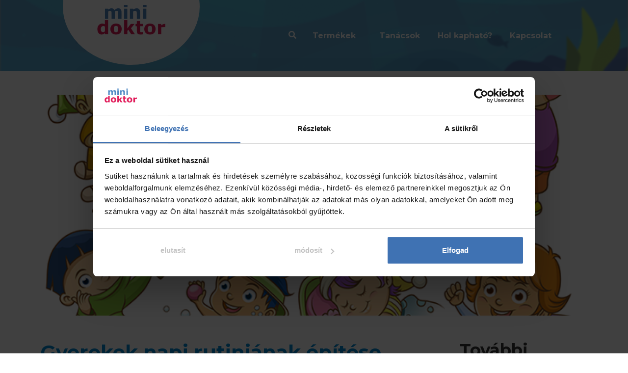

--- FILE ---
content_type: text/html; charset=UTF-8
request_url: https://minidoktor.hu/cikk/gyerekek-napi-rutinjanak-epitese
body_size: 5109
content:
<!DOCTYPE html>
<html>
    <head>  
        
        <!-- Google Tag Manager -->
        <script>(function(w,d,s,l,i){w[l]=w[l]||[];w[l].push({'gtm.start':
        new Date().getTime(),event:'gtm.js'});var f=d.getElementsByTagName(s)[0],
        j=d.createElement(s),dl=l!='dataLayer'?'&l='+l:'';j.async=true;j.src=
        'https://www.googletagmanager.com/gtm.js?id='+i+dl;f.parentNode.insertBefore(j,f);
        })(window,document,'script','dataLayer','GTM-WRHK87F');</script>
        <!-- End Google Tag Manager -->

        <script src="https://kit.fontawesome.com/d060f1fb77.js" crossorigin="anonymous"></script>
        <!-- Fonts -->
        <link rel="preconnect" href="https://fonts.googleapis.com">
        <link rel="preconnect" href="https://fonts.gstatic.com" crossorigin>
        <link href="https://fonts.googleapis.com/css2?family=Montserrat:wght@100;300;400;500;600;700;800&display=swap" rel="stylesheet">        
        <!-- Fonts end -->
        <meta charset="utf-8">
                    <title>Gyerekek napi rutinjának építése | Minidoktor</title>
            <meta name="description" content="&lt;p style=&quot;text-align: justify;&quot;&gt;Ahhoz, hogy a gyerekek minél előbb önállósodni tudjanak, elengedhetetlen, hogy minél felépítsük a napi rutinjukat.&lt;/p&gt;

&lt;p&gt;
	&lt;br&gt;
&lt;/p&gt;">
            <meta name="title" content="Gyerekek napi rutinjának építése">
            <meta name="keywords" content="">
            <meta property="og:image" content="https://minidoktor.hu/storage/app/uploads/public/619/e48/f9a/619e48f9aab50639947059.png">
                <meta name="author" content="Livestudio">
        <meta name="viewport" content="width=device-width, initial-scale=1.0">
        <meta name="generator" content="Livestudio">
        <link rel="icon" type="image/png" href="https://minidoktor.hu/themes/demo/assets/images/favicon.ico">
        <link href="https://cdn.jsdelivr.net/npm/bootstrap@5.0.2/dist/css/bootstrap.min.css" rel="stylesheet" integrity="sha384-EVSTQN3/azprG1Anm3QDgpJLIm9Nao0Yz1ztcQTwFspd3yD65VohhpuuCOmLASjC" crossorigin="anonymous">
        <link href="https://minidoktor.hu/themes/demo/assets/css/theme.css" rel="stylesheet">
        <link href="https://minidoktor.hu/themes/demo/assets/css/holkaphato.css" rel="stylesheet">
                <link rel="stylesheet" href="https://cdnjs.cloudflare.com/ajax/libs/OwlCarousel2/2.3.4/assets/owl.carousel.min.css" />
        <link rel="stylesheet" href="https://cdnjs.cloudflare.com/ajax/libs/OwlCarousel2/2.3.4/assets/owl.theme.default.min.css" />

      

    </head>
    <body>

        <!-- Google Tag Manager (noscript) -->
        <noscript><iframe src="https://www.googletagmanager.com/ns.html?id=GTM-WRHK87F"
        height="0" width="0" style="display:none;visibility:hidden"></iframe></noscript>
        <!-- End Google Tag Manager (noscript) -->


        <!-- Header -->
        <header id="layout-header">
            <span class="screen-darken"></span>
    <!-- MOBIL HEAD -->
    <div class="mobil-menu d-lg-none">
        <a class="navbar-brand" href="https://minidoktor.hu">
            <img src="https://minidoktor.hu/themes/demo/assets/images/logo.png" alt="">
        </a>
        <button data-trigger="navbar_main" class="menu" type="button">
            <i class="fas fa-bars"></i>
        </button>
    </div>
    <!-- HEADER -->
    <nav id="navbar_main" class="mobile-offcanvas my-navbar navbar-expand-lg navbar-dark">
        <div id="bg" class="fixed-p ">
            <a class="navbar-brand" href="https://minidoktor.hu">
                <div class="whitecube">
                    <img src="https://minidoktor.hu/themes/demo/assets/images/logo.png" alt="">
                </div>  
            </a>
            <div class="offcanvas-header">  
                <button class="btn-close float-end"></button>
            </div>
            <ul class="navbar-nav mt-2 searchDrop">
                <div class="dropdown">
                    <a class="btn" href="#" role="button" id="dropdownMenuLink" data-bs-toggle="dropdown" aria-expanded="false">
                        <i class="fas fa-search text-white"></i>
                    </a>
                  
                    <div class="dropdown-menu p-2 " aria-labelledby="dropdownMenuLink">
                        <form action="https://minidoktor.hu/kereso" class="d-flex">
                            <input type="text" name="search" class="px-3">
                            <a onclick="$(this).closest('form').submit();" class="nav-link searchButton" href="#">
                                <i class="fas fa-search"></i>
                            </a>
                        </form>
                    </div>
                </div>
                <li class="nav-item active search d-flex d-md-none">
                    <form action="https://minidoktor.hu/kereso" class="d-flex">
                        <input type="text" name="search">
                        <a onclick="$(this).closest('form').submit();" class="nav-link searchButton" href="#">
                            <i class="fas fa-search"></i>
                        </a>
                    </form>
                </li>
                <li class="nav-item drop">
                    <a class="nav-link border-0">Termékek</a>
                    <ul class="drop-el">
                         
                           <li class="drop-item  level">
                                <div class="name">
                                    <a class="category"><i class="fal fa-circle d-md-none "></i> Sebkezelés</a>
                                </div>
                                <ul class="drop-el">
                                                                        <li class="drop-item first"><a class="product" href="https://minidoktor.hu/termek/opsite-post-op-visible"><i class=" d-md-none fal fa-circle"></i> OPSITE◊ POST-OP VISIBLE</a></li>
                                                                        <li class="drop-item "><a class="product" href="https://minidoktor.hu/termek/octenisept-sebgel"><i class=" d-md-none fal fa-circle"></i> octenisept® sebgél</a></li>
                                                                        <li class="drop-item "><a class="product" href="https://minidoktor.hu/termek/octenisept-1-mgml-20-mml-kulsoleges-oldat"><i class=" d-md-none fal fa-circle"></i> octenisept® 1 mg/ml + 20 mg/ml külsőleges oldat</a></li>
                                                                        <li class="drop-item "><a class="product" href="https://minidoktor.hu/termek/cctenilin-sebmoso-oldat"><i class=" d-md-none fal fa-circle"></i> octenilin® sebmosó oldat</a></li>
                                                                        <li class="drop-item "><a class="product" href="https://minidoktor.hu/termek/pico-7-vakuumterapias-keszulek"><i class=" d-md-none fal fa-circle"></i> PICO◊ 7 vákuumterápiás készülék</a></li>
                                                                        <li class="drop-item "><a class="product" href="https://minidoktor.hu/termek/opsite-post-op-posztoperativ-kotszer"><i class=" d-md-none fal fa-circle"></i> OPSITE◊ POST-OP POSZTOPERATÍV KÖTSZER</a></li>
                                                                        <li class="drop-item "><a class="product" href="https://minidoktor.hu/termek/cutiplast-tekercs-nem-steril-vaghato-kotszer"><i class=" d-md-none fal fa-circle"></i> CUTIPLAST◊ TEKERCS (NEM STERIL) VÁGHATÓ KÖTSZER</a></li>
                                                                        <li class="drop-item "><a class="product" href="https://minidoktor.hu/termek/leukostrip-sebzaro-csik"><i class=" d-md-none fal fa-circle"></i> LEUKOSTRIP◊ SEBZÁRÓ CSÍK</a></li>
                                                                    </ul>
                           </li>
                         
                           <li class="drop-item  level">
                                <div class="name">
                                    <a class="category"><i class="fal fa-circle d-md-none "></i> Fertőtlenítés</a>
                                </div>
                                <ul class="drop-el">
                                                                        <li class="drop-item first"><a class="product" href="https://minidoktor.hu/termek/desmanol-pure-alkoholos-kezfertotlenito"><i class=" d-md-none fal fa-circle"></i> desmanol® pure alkoholos kézfertőtlenítő</a></li>
                                                                        <li class="drop-item "><a class="product" href="https://minidoktor.hu/termek/mikrozid-universal-wipes"><i class=" d-md-none fal fa-circle"></i> mikrozid® universal wipes green line</a></li>
                                                                        <li class="drop-item "><a class="product" href="https://minidoktor.hu/termek/desderman-care"><i class=" d-md-none fal fa-circle"></i> desderman® care</a></li>
                                                                        <li class="drop-item "><a class="product" href="https://minidoktor.hu/termek/mikrozid-af-liquid"><i class=" d-md-none fal fa-circle"></i> mikrozid® AF liquid</a></li>
                                                                    </ul>
                           </li>
                         
                           <li class="drop-item last level">
                                <div class="name">
                                    <a class="category"><i class="fal fa-circle d-md-none "></i> Ápolás</a>
                                </div>
                                <ul class="drop-el">
                                                                        <li class="drop-item first"><a class="product" href="https://minidoktor.hu/termek/octenisept-protect-repair-krem"><i class=" d-md-none fal fa-circle"></i> octenisept® protect &amp; repair krém</a></li>
                                                                        <li class="drop-item "><a class="product" href="https://minidoktor.hu/termek/octenident-higienes-szajoblito-oldat"><i class=" d-md-none fal fa-circle"></i> octenident® higiénés szájöblítő oldat</a></li>
                                                                        <li class="drop-item "><a class="product" href="https://minidoktor.hu/termek/octenisept-huvelyi-applikator"><i class=" d-md-none fal fa-circle"></i> octenisept® hüvelyi applikátor</a></li>
                                                                        <li class="drop-item "><a class="product" href="https://minidoktor.hu/termek/octenisan-wash-lotion"><i class=" d-md-none fal fa-circle"></i> octenisan® wash lotion</a></li>
                                                                        <li class="drop-item "><a class="product" href="https://minidoktor.hu/termek/esemtan-skin-lotion"><i class=" d-md-none fal fa-circle"></i> esemtan® skin lotion</a></li>
                                                                    </ul>
                           </li>
                                            </ul>
                </li>
                
                <li class="nav-item active">
                    <a class="nav-link" href="https://minidoktor.hu/tanacsok">Tanácsok</a>
                </li>
                <li class="nav-item active">
                    <a class="nav-link" href="https://lakossagi.allegrokft.hu/" target="_blank">Hol kapható?</a>
                </li>
                <li class="nav-item active">
                    <a class="nav-link" href="https://minidoktor.hu/kapcsolat">Kapcsolat</a>
                </li>
            </ul>
        </div>
    </nav>

            </header>

        <!-- Content -->
        <section id="layout-content">
            <div id="cikk">
    <div class="head">
        <div class="bg" style="background-image:url(https://minidoktor.hu/themes/demo/assets/images/bg1.png);">
            <div class="container margin">
                <div class="d-flex row">
                    <div class="col-12">
                        <div class="info text-center">
                            
                        </div>
                    </div>
                </div>
            </div>
        </div> 
    </div>
    <div class="container mt-5">
        <div class="d-flex row">
                        <div class="col-lg-12 ">
                <div style="height: 90%; max-height: 500px;" class="image">
                                        <img src="https://minidoktor.hu/storage/app/uploads/public/619/e48/f9a/619e48f9aab50639947059.png" alt="">
                                    </div>
            </div>
            <div class="col-lg-9">
                <h1>Gyerekek napi rutinjának építése</h1>
                <p class="date  mt-2"><i class="fas fa-calendar-alt me-2"></i> 2018.01.12</p>
                <hr class="mb-0">
                <div class="excerpt p-4 mt-3">
                    <p style="text-align: justify;">Ahhoz, hogy a gyerekek minél előbb önállósodni tudjanak, elengedhetetlen, hogy minél felépítsük a napi rutinjukat.</p>

<p>
	<br>
</p>
                </div>
                <div class="mb-4 cikk contentHtml">
                    <p>Ez a folyamat hosszas kitartást, elkötelezettséget és rengeteg türelmet igényel, de a végeredmény mind a gyerek számára, mind a szülő számára nagyon megéri.</p>
<p>Amikor a gyerekek elkezdenek alkalmazkodni a napirendi pontokhoz és kiszámíthatóvá válnak azok számukra, akkor sokkal előbb tudnak önállósodni, mivel pontosan tudják, hogy mikor, mi a dolguk.Egy pontosan tartott esti rutin például biztonságérzetet ad a gyereknek elalvás előtt és egy idő után már a szervezete is átveszi a rutin ritmust és a megszokott alvásidőre lesz álmos.Az önállósodást azokon a területeken kezdjük el eröltetni, amiket a kicsi már egyedül is képes megcsinálni. Lehet pár perccel tovább fog tartani az öltözködés, ha magátol csinálja, de azt az időt a szülő másra tudja fordítani.
 </p>
<p>Ezekkel nem csak a szülők élete egyszerűsödik le, hanem a gyerek önbizalma is rengeteget épül. Amikor úgy érzik, hogy eleget tudnak tenni kötelezettségeiknek, akkor úgy érzik ők irányítják a saját életüket, ami biztosítja az önbizalmuk alapját.</p>
<p>A különleges napokat vagy estéket pedig próbáljuk meg rugalmasan kezelni. Ha vendégek vannak nálunk, vagy ünnepnapokon nem kell feltétlen ragaszkodni a szigorú elalváshoz és a hasonlókhoz. Ennyitől nem fog felborulni még a napi rutinjuk.</p>
                </div>
                <div class="d-flex row justify-content-center justify-content-md-start">
                                    </div>
                <div class="mb-5">
                    <a href="https://minidoktor.hu/tanacsok"><i class="fas fa-chevron-left"></i>Vissza a listára</a>
                </div>
            </div>
                        <div class="col-lg-3 ">
                <h2 class="mb-4">További cikkek</h2>
                <div class="mt-3 mb-3">
                    <div class="d-flex row">
                                                <a href="https://minidoktor.hu/cikk/milyen-veszelyekre-figyeljunk-nyaron" class="col-lg-12 mb-4">
                            <div class="item tanacsBox">
                                <div class="box">                  
                                    <h3 class="title">Milyen veszélyekre figyeljünk nyáron?</h2>
                                    <p class="date"><i class="fas fa-calendar-alt me-2 text-white"></i> 2017.06.27</p>
                                    <div class="colored"></div>
                                                                        <img src="https://minidoktor.hu/storage/app/uploads/public/619/e49/c97/619e49c9755c9736901285.jpg" alt="">
                                            
                                </div>
                            </div>
                        </a>
                                                <a href="https://minidoktor.hu/cikk/22-labgomba" class="col-lg-12 mb-4">
                            <div class="item tanacsBox">
                                <div class="box">                  
                                    <h3 class="title">Lábgomba</h2>
                                    <p class="date"><i class="fas fa-calendar-alt me-2 text-white"></i> 2016.10.10</p>
                                    <div class="colored"></div>
                                                                        <img src="https://minidoktor.hu/storage/app/uploads/public/619/f95/fde/619f95fdef502906913700.png" alt="">
                                            
                                </div>
                            </div>
                        </a>
                                                <a href="https://minidoktor.hu/cikk/megfazas-megelozese-termeszetes-modszerekkel-gyerekeknek-es-felnotteknek" class="col-lg-12 mb-4">
                            <div class="item tanacsBox">
                                <div class="box">                  
                                    <h3 class="title">Megfázás megelőzése természetes módszerekkel – gyerekeknek és felnőtteknek</h2>
                                    <p class="date"><i class="fas fa-calendar-alt me-2 text-white"></i> 2025.08.28</p>
                                    <div class="colored"></div>
                                                                        <img src="https://minidoktor.hu/storage/app/uploads/public/68b/0ba/3f3/68b0ba3f3f8cc874574306.jpg" alt="">
                                            
                                </div>
                            </div>
                        </a>
                                            </div>
                </div>
            </div>
        </div>
    </div>
    </div>        </section>

        <!-- Footer -->
        <footer id="layout-footer">
            <div id="footer" class="mt-5 pt-5">
    <div class="container">
        <div class="d-flex row">
            <div class="col-lg-4">
                <div class="logoBox">
                    <img src="https://minidoktor.hu/themes/demo/assets/images/logo.png" alt="">
                </div>
            </div>
            <div class="col-lg-4">
                <div class="menu">
                    <a href="https://minidoktor.hu/tanacsok">Tanácsok</a><br>
                </div>
                <div class="menu">
                    <a href="">Hol kapható</a><br>
                </div>
                <div class="menu">
                    <a href="https://minidoktor.hu/kapcsolat">Kapcsolat</a>
                </div>
            </div>
            <div class="col-lg-4">
                <div class="menu">
                    <a href="https://allegrokft.hu/informacio/adatkezelesi-tajekoztato" target="_blank">Adatkezelési tájékoztató</a><br>
                </div>
                <div class="menu">
                    <a href="https://minidoktor.hu/cikk/media-megjelenes">Média megjelenések</a><br>
                </div>
                <div class="menu">
                    <a class="bold" href="https://minidoktor.hu/cikk/nyeremenyjatek">Nyereményjáték</a><br>
                </div>
                <a href="https://www.facebook.com/minidoktor/" target="_blank"><i class="fab fa-facebook-f"></i></a>
                <a href="https://www.instagram.com/minidoktor_octi/" target="_blank"><i class="fab fa-instagram"></i></a>
            </div>
            <div class="col-12 text-center">
                <p>Minden jog fenntartva</p>
                <p>A weboldalt a <a href="https://livestudio.eu/hu/" target="_black">Livestudio</a> csapata készítette!</p>
            </div>
        </div>
    </div>  
</div>        </footer>

        <!-- Scripts -->
        <script src="https://minidoktor.hu/themes/demo/assets/vendor/jquery.js"></script>
        <script src="https://minidoktor.hu/themes/demo/assets/javascript/header.js"></script>
        <script src="https://cdn.jsdelivr.net/npm/bootstrap@5.0.2/dist/js/bootstrap.bundle.min.js" integrity="sha384-MrcW6ZMFYlzcLA8Nl+NtUVF0sA7MsXsP1UyJoMp4YLEuNSfAP+JcXn/tWtIaxVXM" crossorigin="anonymous"></script>
        <script src="https://minidoktor.hu/themes/demo/assets/javascript/app.js"></script>
        <script src="/modules/system/assets/js/framework.combined-min.js?v=winter"></script>
<link rel="stylesheet" property="stylesheet" href="/modules/system/assets/css/framework.extras-min.css?v=winter">
        <script>

    function showList(el){
        $(".tanacsBox").removeClass("open");
        $(el).parent().addClass("open");
    }
    </script>
        <script>
            window.onscroll = function() {scrollFunction()};

            function scrollFunction() {
                if (document.body.scrollTop > 50 || document.documentElement.scrollTop > 50) {
                    document.getElementById("bg").classList.add("bgon");
                    document.getElementById("bg").classList.add("cubeoff");
                } else {
                    document.getElementById("bg").classList.remove("bgon");
                    document.getElementById("bg").classList.remove("cubeoff");
                }
            }
        </script>

    </body>
</html>

--- FILE ---
content_type: text/css
request_url: https://minidoktor.hu/themes/demo/assets/css/theme.css
body_size: 5211
content:
:root {
  --primary: #fff !important;
  --main: #008CD6 !important;
  --pink: #DE1A58 !important;
  --content: #333333 !important;
  --good: #15c65c !important;
  --warning: yellow !important;
  --bad: red !important;
  --default: #999999 !important;
}

.blue {
  color: var(--main);
}

.pink {
  color: var(--pink);
}



.animation {
  transform: translatey(0px);
	animation: float 4s ease-in-out infinite;
}

@keyframes float {
	0% {
		transform: translatey(0px);
	}
	50% {
		transform: translatey(-20px);
	}
	100% {
		transform: translatey(0px);
	}
}

#termek img {
  object-fit: contain;
}

#termek .des {
  background: #fff;
  box-shadow: 0 0 10px #0000001a;
  border-radius: 10px;
  padding: 15px;
}

.tCube {
  background: #00000012;
  padding: 30px;
  position: absolute;
  bottom: 0;
  width: 60%;
  z-index: -1;
  filter: blur(5px);
  border-radius: 50%;
  overflow: hidden;
}

#footer {
  background: url(../images/footer.png) center center no-repeat;
  background-size: cover;
  padding: 30px 0px;
}

#footer p {
  color: white;;
  margin: 0;
}

#footer a {
  color: white;;
}

#footer a:hover {
  color: var(--pink);;
}

#footer .menu a {
  outline: none;
  text-decoration: none;
  color: white;
}

#footer .menu a:hover {
  text-decoration: revert;
}

#footer .menu .bold {
  font-weight: bold;
}

#footer .menu {
  margin: 25px 0px;
}

#footer .logoBox {
  padding: 35px;
  width: 240px;
  position: relative;
  height: 240px;
  border-radius: 50%;
  background: #fff;
  align-items: center;
  vertical-align: middle;
  text-align: center;
  box-shadow: 5px 5px 20px 0px #00000038;
}

#footer i {
  padding: 13px;
  margin-right: 15px;
  width: 50px;
  position: relative;
  height: 50px;
  border-radius: 50%;
  background: #DE1A58;
  text-align: center;
  color: white;
  font-size: 26px;
  line-height: 0.9;
  border: 1px solid #FFF;
  transition: all 200ns ease-in-out;
}

#footer i:hover {
  background: #fff;
  color: #DE1A58;
  border: 1px solid #DE1A58;
}

#footer .logoBox img {
  width: 100%;
  height: 100%;
  object-fit: contain;
}

h2 {
  font-size: 48px;
  font-weight: bold;
  color: var(--main);
  margin: 0;
  text-decoration: underline;

}

h3 {
  font-size: 24px;
  font-weight: 400;
  color: var(--content);
  margin: 0;
  line-height: 1.5;
}

.markak img:hover {
  transform: scale(1.03);
}

.title p {
  font-size: 24px;
  color: var(--content);
}

.btn-more {
  border: none;
  border-radius: 5px;
  padding: 6px 11px;
  height: auto;
  text-align: center;
  color: white !important;
  margin: 6px 10px;
  transition: all 200ms ease-in-out;
  background-color: var(--default);
  font-size: 12px;
  transition: all 200ms ease-in-out;
} .btn-more:hover {
  transform: scale(1.05);
}

.btn-good,
.btn-red,
.btn-warning,
.btn-default,
.btn-blue {
  border: none;
  border-radius: 5px;
  padding: 10px 30px;
  height: auto;
  text-align: center;
  color: white !important;
  transition: all 200ms ease-in-out;
}

.btn-good:hover,
.btn-red:hover,
.btn-warning:hover,
.btn-default:hover, 
.btn-blue:hover {
  transform: scale(1.05);
}

.btn-bold {
  font-weight: bold;
}

.btn-good {
  background-color: var(--good);
}

.btn-red {
  background-color: var(--bad);
}

.btn-warning {
  background-color: var(--warning);
}

.btn-default {
  background-color: var(--default);
}

.btn-blue {
  background-color: var(--main);
}

.green {
  color: var(--good);
}

.red {
  color: var(--bad);
}

.yellow {
  color: var(--warning);
}

.gray {
  color: var(--default);
}

#tanacsok .head .bg .info {
  padding-top: 125px;
  color: white !important;
}

#tanacsok .head .bg .info h1 {
  font-size: 70px;
  font-weight: 800;
}

#tanacsok .head .bg .info .subTitle {
  font-size: 40px;
}

#tanacsok .head .bg .info .des {
  font-size: 35px;
}

#tanacsok .head .bg .info .name {
  font-size: 30px;
  font-style: italic;
  font-weight: 100;
  margin: 0;
}

#tanacsok .head {
  height: auto;
}

#tanacsok .head .margin {
  padding-top: 45px;
}
 
 #tanacsok .head .bg {
   width: 100%;
   height: 100%;
   background-size: cover;
   background-repeat: no-repeat;
   background-position: center;
 }

#tanacsok .head .bg .info h1 {
  font-size: 70px;
  font-weight: 800;
}

#tanacsok .head .bg .info .des {
  font-size: 35px;
}

#tanacsok .head .bg .info .name {
  font-size: 30px;
  font-style: italic;
  font-weight: 100;
  margin: 0;
}

#tanacsok .head .bg .product {
  margin-top: 30px;
}

#tanacsok .head .bg .product img {
  width: 90%;
  transition: all 200ms ease-in-out;
}

#cikk h1 {
  font-size: 40px;
  font-style: normal;
  font-weight: bold;
  line-height: 49px;
  letter-spacing: 0em;
  text-align: left;
  color: var(--main);
}

#cikk h2 {
  font-size: 34px;
  font-weight: bold;
  text-decoration: none;
  color: var(--content) !important;
}

#cikk h3 {
  font-size: 28px !important;
  font-weight: bold;
}

#cikk h4 {
  font-size: 24px !important;
  font-weight: bold;
}

#cikk h5 {
  font-size: 20px !important;
  font-weight: bold;
}

#cikk h6 {
  font-size: 16px !important;
  font-weight: bold;
}

#cikk blockquote {
  border-left: 1px solid var(--main);
  padding-left: 10px;
  font-style: italic;
}

#cikk .box h3.title {
  font-size: 16px !important;
}

#cikk blockquote p {
  margin: 0 !important;
}

#cikk img {
  max-width: 100%;
}

#cikk a {
  color: var(--main);
  text-decoration: none;
  outline: none;
}

#cikk a:hover,
#cikk a:hover i {
  color: var(--pink);
}

#cikk a i {
  color: var(--main);
  text-decoration: none;
  outline: none;
  margin-right: 10px;
}

#cikk .cikk img {
  width: 100%;
}

#cikk .head .bg .info {
  padding-top: 100px;
  color: white !important;
}

#cikk .head .bg .info h1 {
  font-size: 70px;
  font-weight: 800;
}

#cikk .head .bg .info .subTitle {
  font-size: 40px;
}

#cikk .head .bg .info .des {
  font-size: 35px;
}

#cikk .head .bg .info .name {
  font-size: 30px;
  font-style: italic;
  font-weight: 100;
  margin: 0;
}

#cikk .gallery {
  width: 280px;
  height: 190px;
  overflow: hidden;
  border-radius: 15px;
}

#cikk .topList .postImg {
  display: flex;
  align-items: center;
  justify-content: center;
}

#cikk .topList img {
  width: 130px;
  height: 130px;
  object-fit: cover;
  border-radius: 15px;
  margin-right: 15px;
}

#cikk .gallery img {
  width: 100%;
  height: 100%;
  object-fit: cover;
  border-radius: 15px;
  transition: all 200ms ease-in-out;
}

#cikk .gallery:hover img {
  transform: scale(1.05);
}

#cikk .image {
  width: 100%;
  height: 100%;
  overflow: hidden;
  border-radius: 15px;
}

#cikk .image img {
  width: 100%;
  height: 100%;
  border-radius: 15px;
  object-fit: cover;
  transition: all 200ms ease-in-out;
}

#cikk .image:hover img {
  transform: scale(1.05);
}

#cikk .head {
  height: auto;
}

#cikk .head .margin {
  padding-top: 45px;
}
 
 #cikk .head .bg {
   width: 100%;
   height: 100%;
   background-size: cover;
   background-repeat: no-repeat;
   background-position: center;
 }

#cikk .head .bg .info h1 {
  font-size: 70px;
  font-weight: 800;
}

#kapcsolat .social i {
  padding: 13px;
  margin-right: 15px;
  width: 50px;
  position: relative;
  height: 50px;
  border-radius: 50%;
  background: #DE1A58;
  text-align: center;
  color: white;
  font-size: 26px;
  line-height: 0.9;
  border: 1px solid #FFF;
  transition: all 200ms ease-in-out;
}

#kapcsolat .social i:hover {
  background: #fff;
  color: #DE1A58;
  border: 1px solid #DE1A58;
}

#kereso .head .bg .info h1 {
  font-size: 20px;
  font-weight: 800;
  color: white;
}

@media (max-width: 575px) {
  #kapcsolat .head .bg .info h1 {
    font-size: 36px;
    font-weight: 800;
  }

  #kereso .info {
    padding: 50px 0;
  }

  #kapcsolat .head .bg .info,
  #kereso .head .bg .info  {
  padding: 46px 0px;
  color: white !important;
}

  #kapcsolat .head .bg .info .subTitle, 
  #kereso .head .bg .info .subTitle {
  font-size: 32px;
}

.markak img {
  margin: 20px;
  width: 100%;
  height: 50%;
  object-fit: contain;
  transition: all 200ms ease-in-out;
}

}

@media (min-width: 576px) {
  #kapcsolat .head .bg .info h1 {
    font-size: 70px;
    font-weight: 800;
  }

  #kereso .info {
    padding-top: 180px;
  }

  #kapcsolat .head .bg .info {
  padding-top: 125px;
  color: white !important;
}

  #kapcsolat .head .bg .info .subTitle,
  #kereso .head .bg .info .subTitle {
  font-size: 30px;
}

.markak img {
  margin: 20px;
  transition: all 200ms ease-in-out;
}

}


#kapcsolat .head .bg .info .des {
  font-size: 35px;
}

#kapcsolat .head .bg .info .name {
  font-size: 30px;
  font-style: italic;
  font-weight: 100;
  margin: 0;
}

#kapcsolat .head {
  height: auto;
}

#kapcsolat .head .margin {
  padding-top: 45px;
}
 
 #kapcsolat .head .bg {
   width: 100%;
   height: 100%;
   background-size: cover;
   background-repeat: no-repeat;
   background-position: center;
 }

#kapcsolat .head .bg .info .des {
  font-size: 35px;
}

#kapcsolat .head .bg .info .name {
  font-size: 30px;
  font-style: italic;
  font-weight: 100;
  margin: 0;
}

#kapcsolat .head .bg .product {
  margin-top: 30px;
}

#kapcsolat .head .bg .product img {
  width: 90%;
  transition: all 200ms ease-in-out;
}

#kapcsolat h2 {
  outline: none;
  text-decoration: none !important;
  font-size: 30px;
}

#kapcsolat h5 {
  outline: none;
  text-decoration: none !important;
  font-size: 24px;
  line-height: 29px;
  color: #6B6B6B;
}

#kapcsolat .des {
  font-size: 20px;
  line-height: 29px;
  color: #008CD6;
}

#kapcsolat .list {
  position: relative;
}

#kapcsolat .list i {
  font-size: 16px;
  color: #DE1A58;
  margin-right: 15px;
}

#kapcsolat .list a {
  font-size: 18px;
  line-height: 20px;
  color: #6B6B6B;
}

#kapcsolat .list a:hover {
  color: #DE1A58;
}

@media (max-width: 575px) {
  #tanacsok .head .bg .info h1 {
    font-size: 36px;
    font-weight: 500;
  }

  #tanacsok .head .bg .info {
  padding: 46px 0px;
  color: white !important;
}

}

@media (min-width: 576px) {
  #tanacsok .head .bg .info h1 {
    font-size: 70px;
    font-weight: 500;
  }

  #tanacsok .head .bg .info {
  padding-top: 125px;
  color: white !important;
}

}

#tanacsok .category {
  padding: 20px 0px;
  display: inline-flex;
  flex-wrap: wrap;
  flex-direction: row;
  padding-left: 0;
  text-align: center;
  margin-bottom: 0;
  list-style: none;
}

#tanacsok .category li {
  margin-right: 50px;
  margin-bottom: 20px;
}

#tanacsok .category li a {
  text-decoration: none;
  outline: none;
  color: #212529;
  font-size: 16px;
  transition: all 200ms ease-in-out ;
}

#tanacsok .category li a:hover {
  color: var(--pink);
}


.tanacsBox .box .colored {
  background: #00668eba;
  filter: blur(0px);
  overflow: hidden;
  width: 100%;
  height: 40%;
  position: absolute;
  bottom: 0;
  display: block;
  left: 0;
  z-index: 25;
  transition: all 200ms ease-in-out;
}

.tanacsBox.first .box .colored {
  background: #ec2966bd;
}

.tanacs a {
  transition: all 200ms ease-in-out;
}

.tanacs a:hover {
  color: #ec2966bd !important;
}

.tanacsBox .title {
  position: absolute;
  top: 285px;
  display: block;
  padding: 0px 25px;
  left: 0;
  font-weight: bold;
  font-size: 20px;
  color: white;
  z-index: 55;
}

.tanacsBox .date {
  position: absolute;
  bottom: -6px;
  display: block;
  left: 0;
  font-size: 14px;
  padding: 0px 25px;
  color: white;

  z-index: 55;
}

.tanacsBox .des {
  position: absolute;
  top: 335px;
  display: block;
  left: 0;
  padding: 0px 25px;
  font-size: 14px;
  color: white;
  z-index: 55;
}

.tanacsBox .box {
  width: 100%;
  transition: all 200ms ease-in-out;
  overflow: hidden;
  position: relative;
}

#cikk .tanacsBox .box {
  height: 280px;
}

#cikk .tanacsBox .title {
  top: 175px;
}

#cikk .tanacsBox .box img {
  height:100%;
}

.tanacsBox .box img {
  width: 100%;
  transition: all 200ms ease-in-out;
  height: 450px;
  object-fit: cover;
}

.tanacsBox .box:hover img {
  transform: scale(1.05);
}

.tanacs {
  background: url(../images/bg2.png) right center no-repeat;
  background-size: cover;
  padding: 30px 0px;
  margin-top: 20px;
}

.tanacs h2 {
  color: #fff !important;
  text-decoration: none;
}

.sub img {
  width: 100%;
}

.moreBlog a,
.topList a {
  text-decoration: none;
  outline: none;
}

.moreBlog .image {
  width: 100%;
  height: 300px;
  border-radius: 15px;
  overflow: hidden;
}

.moreBlog .image img {
  width: 100%;
  height: 100%;
  border-radius: 15px;
  transition: all 200ms ease-in-out;
  object-fit: cover;
}

.moreBlog .image:hover img {
  transform: scale(1.05);
}

.moreBlog .title,
.topList .title {
  font-size: 24px;
  font-style: normal;
  font-weight: 700;
  line-height: 28px;
  letter-spacing: 0em;
  text-align: left;
  color: var(--main);
  transition: all 200ms ease-in-out;
}

.moreBlog .title:hover,
.topList .title:hover {
  color: var(--pink);
}

.moreBlog .des {
  font-size: 16px;
  line-height: 28px;
  letter-spacing: 0em;
  text-align: left;
  color: var(--content);
  height: 60px;
  overflow: hidden;
}

.moreBlog .date {
  font-size: 16px;
  text-align: left;
  color: var(--content);
  font-weight: normal !important;
}

.topList .pos {
  vertical-align: middle;
  display: grid;
  padding: 35px;
  font-size: 50px;
  font-weight: 600;
  color: #008cd67a;
  height: 100%;
  justify-content: center;
  align-items: center;
}

#tanacsok h2{
  text-decoration: none;
  font-size: 34px;
  border-bottom: 1px solid #008CD6;
  font-weight: 600 !important;
}

@media (max-width: 575px) {
  .sub h3 {
    font-weight: bold;
    font-size: 30px;
    line-height: 44px;
    color: var(--main);
  }
}

@media (min-width: 576px) {
  .sub h3 {
    font-weight: bold;
    font-size: 36px;
    line-height: 44px;
    color: var(--main);
  }
}

.sub p {
  font-size: 24px;
  line-height: 29px;
  color: var(--main);
}

.sub a {
  padding: 12px;
  border-radius: 20px;
  color: white;
  background-color: #DE1A58;
  text-decoration: none;
  outline: none;
  transition: all 200ms ease-in-out;
}

.sub a:hover {
  background-color: #990f3b;
}

.sub .info {
  margin: 80px 0px;
}

.sub {
  background-color: #D9F9FF;
  padding: 40px 0px;
}
.sub .info i {
  margin: 0px 7px;
}

#home .slider{
 height: 800px;
}

#home .slider .margin {
  padding-top: 45px;
}

#home .slider .bg {
  width: 100%;
  height: 100%;
  background-size: cover;
  background-repeat: no-repeat;
  background-position: center;
}

.octeni {
  -webkit-text-fill-color: #e44074; /* Will override color (regardless of order) */
  -webkit-text-stroke-width: 1px;
  -webkit-text-stroke-color: white;
}

@media (min-width: 576px) {
  #home .slider .bg .info {
    padding: 200px 0px;
    color: white !important;
  }
  #home .slider .bg .info h1 {
    font-size: 70px;
    font-family: var(--averia);
    font-weight: 800;
  }
}
@media (max-width: 575px) {
  #home .slider .bg .info {
    padding: 0px;
    color: white !important;
  }
  #home .slider .bg .info h1 {
    font-size: 40px;
    font-family: var(--averia);
    font-weight: 800;
  }
}

#home .slider .bg .info .des {
  font-size: 35px;

}

#home .slider .bg .info .name {
  font-size: 30px;
  font-style: italic;

  font-weight: 100;
  margin: 0;
}

#home .slider .bg .product {
  margin-top: 30px;
}

#home .slider .bg .product img {
  width: 100%;
  transition: all 200ms ease-in-out;
}

#home .slider .bg .product img:hover {
  transform: scale(1.02);
}

.mobil-menu {
  padding: 15px 0px;
}

.mobil-menu .menu {
  border: none;
  position: relative;
  padding: 11px;
  float: right;
  background: none;
}

@media (max-width: 990px) {
  .mobil-none {
    display: none;
  }
}

.mobil-menu a img {
  margin-left: 15px;
}

.mobil-menu .cart {
  border: none;
  position: relative;
  padding: 11px;
  float: right;
  background: none;
}

.mobil-menu .cart {
  margin-right: 10%;
} 

.mobil-menu .menu i,
.mobil-menu .cart i {
  font-size: 25px;
  color: var(--content);
} .mobil-menu .menu i:hover,
.mobil-menu .cart i:hover {
  color: var(--good);
}

.my-navbar {
  position: absolute;
  display: flex;
  flex-wrap: wrap;
  transition: all 200ms ease-in-out;
  z-index: 950;
  color: #fff;
  background-color: white;
}

.my-navbar .fixed-p {
  position: fixed;
  display: flex;
  flex-wrap: wrap;
  align-items: center;
  justify-content: space-between;
  padding-top: .5rem;
  padding-bottom: .5rem;
  transition: all 200ms ease-in-out;
  z-index: 1000;
  width: 100%;
  padding: 5px 10%;
}

#navbar_main .navbar-nav a {
  text-decoration: none !important;
  outline: none !important;
}

#navbar_main .categorys:hover .products {
  display: block !important;
}

#navbar_main .categorys:hover .products li {
  font-weight: 500;
  padding: 0.55rem 1rem;
  cursor: pointer;
  transition: all 200ms ease-in-out;
}

#navbar_main .categorys:hover .products li:hover {
  color: #DE1A58;
  background-color: #e9ecef;
}

#navbar_main .categorys a {
  cursor: pointer;
}

#navbar_main .products {
  display: none;
  width: max-content;
  position: absolute;
  left: 158px;
  border: 1px solid gray;
  padding: 0;
  background: white;
  list-style: none;
  top: 0;
}

@media (min-width: 800px) {
  .whitecube {
    background: #fff;
    padding: 115px 70px 60px 70px;
    margin-top: -110px;
    border-radius: 50%;
  }
  
  .cubeoff .whitecube {
    background: 0;
    padding: 0;
    margin-top: 0;
    border-radius: 0;
  }

  .cubeoff img {
    padding: 8px 0px;
    height: 60px;
  }
}

@media (max-width: 990px) {
  .whitecube img {
    width: 80px;
  }

  #navbar_main .search input {
    border-radius: 10px;
    background: none !important;
    color: var(--content);
    margin-right: 15px;
    border: 1px solid var(--content);
    width: 100%;
    outline: none !important;
  }
  
  #navbar_main .search input {
    display: block;
  }

}

@media (min-width: 991px) {
  #navbar_main .search input {
    border-radius: 10px;
    background: none !important;
    color: #fff;
    margin-right: 15px;
    border: 1px solid #fff;
    width: 100%;
    outline: none !important;
  }

  #navbar_main .bgon .search input {
    color: black !important;
    border: 1px solid black;
  }

  #navbar_main .navbar-nav .search:hover input {
    display: block;
  }
  
  #navbar_main .search input {
    display: none;
  }
}


.bgoff {
  background: none;
}

.bgon {
  background: #fff;
  transition: all 200ms ease-in-out;
  box-shadow: 0px 5px 10px #00000040;
}

.bgon .navbar-nav a {
  transition: all 200ms ease-in-out;
  color: #333333 !important;
}

#navbar_main .navbar-nav a {
  font-size: 16px !important;
  font-weight: bold;
  transition: all 300ms ease-in-out;
} #navbar_main .navbar-nav a:hover {
  text-decoration: underline;
  color: #DE1A58;
}

#navbar_main .navbar-nav p {
  color: var(--content-color) !important;
  font-size: 12px !important;
  font-weight: normal;
  font-style: italic;
  margin-top: 0;
}

#navbar_main .navbar-brand {
  padding: 0 !important;
  margin-right: 30px;
}

#navbar_main .nav-item {
  margin-right: 20px;
  padding-left: 0 !important;
}

#navbar_main .nav-cart i {
  font-size: 30px;
  margin-top: 9px;
  transition: all 500ms ease-in-out;
} #navbar_main .nav-cart i:hover {
  color: var(--good) !important;
  transform: translatey(-10px);
}

#navbar_main .nav-translate {
  padding-top: 10px;
  margin-right: 50px;
}

#navbar_main .nav-translate .dropdown-item {
  padding: 16px !important;
}

#navbar_main .nav-translate a {
  color: var(--content-color) !important;
  font-size: 16px !important;
  font-weight: bold;
  outline: none;
  text-decoration: none;
  transition: all 300ms ease-in-out;
}

#navbar_main .nav-translate a:hover {
  color: #15c65c !important;
}

@media (max-width: 990px) {
  #navbar_main .nav-link {
    padding-left: 0 !important;
    color: var(--content);
  }
}

@media (min-width: 990px) {
  #navbar_main .nav-link {
    color: #fff;
  }
}


#navbar_main .bg-white {
  background: #fff !important;
}

div.owl-nav {
  display: inline-block;
  font-size: 35px;
  transition: 0.3s;
  background: none !important;
  outline: none !important;
}

@media (min-width: 1138px) {
    .owl-prev, .owl-next {
      position: absolute !important;
  }

  .owl-prev {
    left: -70px;
    top: 220px;
    color: white;
    background: none !important;
    outline: none !important;
  } .owl-prev:hover i { 
    color: var(--good);
    background: none !important;
    outline: none !important;

  }

  .owl-next {
    right: -70px;
    top: 220px;
    color: white;  
    background: none !important;
    outline: none !important;
  } .owl-next:hover i { 
    color: var(--good);
    background: none !important;
    outline: none !important;
  }
}

@media (max-width: 1137px) {
    .owl-prev, .owl-next {
      display: none !important;
  }
}

html {
  scroll-behavior: smooth;
}

@media (min-width: 576px) {
  #hirdetes .form-group .list {
    width: 30%;
  }
}


@media (max-width: 575px) {
  #hirdetes .form-group .list {
    width: 100%;
  }
}

.list p {
  color: gray;
  padding: 13px;
  margin: 0px 40px;
  border-top: 1px solid rgba(128, 128, 128, 0.219);
}


.contact .icon i {
  font-size: 25px;
  color: #DE1A58;    
  margin-right: 25px;
}

.contact .icon {
  display: flex;
  align-items: center;
}

.contact a {
  color: #535353;
  transition: all 200ms ease-in-out;
  text-decoration: none;
} .contact a:hover {
  color: #DE1A58;
}

.myform button:hover {
  background: #96123b !important;
}

@media (min-width: 576px) {
  .myform button {
    border-radius: 10px;
    background: #DE1A58 !important;
    color: white;
    padding: 10px 35px;
    border: 1px solid #DE1A58;
    font-weight: bold;
    margin: 10px 50px;
    outline: none !important;
    transition: all 200ms ease-in-out;
  } 
}

@media (max-width: 576px) {
  .myform button {
    border-radius: 10px;
    background: #DE1A58 !important;
    color: white;
    padding: 10px 35px;
    border: 1px solid #DE1A58;
    font-weight: bold;
    margin: 10px 0px;
    outline: none !important;
    transition: all 200ms ease-in-out;
  } 
}

.myform input,
.myform textarea,
.myform select {
  border-radius: 5px;
  background-color: #fff !important;
  color: var(--content);
  padding: 10px 20px;
  border: 1px solid #00B4D8;
  margin: 10px 0px;
  width: 100%;
  outline: none !important;
}

.myform label {
  color: #6B6B6B;
}


.myform input:focus,
.myform input:hover,
.myform input:active,
.myform textarea:focus,
.myform textarea:hover,
.myform textarea:active
.myform select:focus,
.myform select:hover,
.myform select:active  {
  background-color: none !important;
  color: var(--content);
  border: 1px solid #DE1A58;
}



::placeholder {
  color: rgba(255, 255, 255, 0.315);
}


/* end my */

* {
  font-family: 'Montserrat', sans-serif;
}

body {
  background-color: #fff ;
}

body.offcanvas-active{
	overflow:hidden;
}

.offcanvas-header{ display:none; }

.screen-darken{
	height: 100%; width:0%;
	z-index: 30;
	position: fixed; top: 0; right: 0; 
	opacity:0; visibility:hidden;
	background-color: rgba(34, 34, 34, 0.6);
	transition:opacity .2s linear, visibility 0.2s, width 2s ease-in;
}

.screen-darken.active{
	z-index:10; 
	transition:opacity .3s ease, width 0s;
	opacity:1;
	width:100%;
	visibility:visible;
}

body.offcanvas-active{
	overflow:hidden;
}

.offcanvas-header{ display:none; }

.screen-darken{
	height: 100%;
	width:0%;
	z-index: 30;
	position: fixed;
	top: 0;
	right: 0;
	opacity:0;
	visibility:hidden;
	background-color: rgba(34, 34, 34, 0.6);
	transition:opacity .2s linear, visibility 0.2s, width 2s ease-in;
}

.screen-darken.active{
	z-index:10; 
	transition:opacity .3s ease, width 0s;
    opacity:1;
    width:100%;
    visibility:visible;
}

/* ============ mobile view ============ */
@media all and (max-width: 991px) {
	
	.offcanvas-header{ display:block; }

	.mobile-offcanvas{
		visibility: hidden;
		transform:translateX(-100%);
	    border-radius:0; 
		display:block;
	    position: fixed;
	    top: 0; left:0;
	    height: 100%;
	    z-index: 1200;
	    width:80%;
	    overflow-y: scroll;
	    overflow-x: hidden;
	    transition: visibility .3s ease-in-out, transform .3s ease-in-out;
	}

	.mobile-offcanvas.show{
		visibility: visible;
    	transform: translateX(0);
	}
	.mobile-offcanvas .container, .mobile-offcanvas .container-fluid{
		display: block;
	}

}	
/* ============ mobile view .end// ============ */

.bgon .drop .drop-el {
  top: 58px !important;
}

.bgon .drop .drop-el .level .drop-el {
  top: -3px !important;
}

.drop .drop-el a {
  color: #212529;
}

.drop a.nav-link {
	cursor: pointer;
	border: 1px solid transparent;
	border-bottom: 0;
  padding-right: 20px !important;
  padding-left: 20px !important;
  transition: none !important;
}

.drop:hover a.nav-link {
	background: #fff;
  border: 1px solid #dadada;
  border-radius: 10px 10px 0px 0px;
  border-bottom: 0;
  z-index: 5000;
  position: relative;
  color: #e44074 !important;
}

.drop a:hover {
	color: white;
}

.drop .drop-el { 
	display: none;
}

.drop:hover .drop-el {
	display: block;
  top: 90px;
  margin-top: 2px;
  position: absolute;
  background: white;
  border-radius: 0 0 0px 10px;
  padding: 0;
  z-index: 2;
}

.drop .drop-item {
	list-style: none;
  padding: 8px 29px;
  cursor: pointer;
  display: flex;
  align-items: center;
  justify-content: space-between;
	padding-left: 15px;
  transition: all 200ms ease-in-out;
}

.drop .drop-item .name i {
	margin-right: 10px;
}

.drop .drop-item:hover {
  background: #008cd6 !important;
  color: white !important;
}

.drop .drop-item.last:hover {
  background: #008cd6 !important;
  color: white !important;
  border-radius: 0 0 0 9px;
}

.drop .drop-item.first:hover {
  background: #008cd6 !important;
  color: white !important;
  border-radius: 0 9px 0 0;
}

.drop .drop-item a {
  color: var(--content) !important;
}

.drop .level .drop-item .product {
  font-weight: normal !important;
}

.drop .level .drop-item:hover .product {
  color: white !important;
}

.drop .drop-item:hover .category {
  color: white !important;
}

.drop .drop-el .level .drop-el {
  display: none;
  position: absolute;
  top: -2px;
  right: -298px;
  text-align: left;
  width: 300px;
  border-radius: 0px 10px 10px 0px;
  min-height: 100%;
  height: max-content;
  z-index: 4;
  float: left;
  border-left: 1px solid #dbdbdb;
}

.drop .drop-el .level:hover .drop-el {
	display: block;
}

.drop .drop-el .level:hover .drop-el .drop-item {
	color: #000;
}

.productBlog {
  background: #D9F9FF;
  height: max-content;
  width: 100%;
}

.productBlog h2 {
  color: var(--pink) !important;
}

.productBlog p,
.productBlog a {
  color: var(--main);
}

.productBlog .absultP {
  position: absolute;
  top: -50px;
}

.productBlog img {
  height: 400px;
  filter: drop-shadow(0px 0px 10px rgba(0, 0, 0, 0.281));
}

.mire {
  background: #D9F9FF !important;
}

@media (max-width:576px) {
  .drop:hover .drop-el {
    position: relative !important;
    top: -2px;
    padding-left: 10px;
    border: none;
    border-top: none;
    border-radius: 0 0 10px 10px;
  }

  .drop .drop-item {
    display: flex;
    flex-direction: column;
    align-items: flex-start;
  }

  .drop .drop-el .level:hover .drop-el {
    position: relative;
    top: 0;
    left: 0;
    width: 100%;
    border: none;
  }

  .drop .drop-item:hover {
    background: #fff !important;
    color: var(--pink) !important;
  }

  .drop .drop-item:hover .category {
    color: var(--pink) !important;
  }

  .drop-item .level .drop-el {
    border: none !important;
  }

  .drop-item.level .drop-el .drop-item .product {
    color: var(--content);
    padding-left: 20px !important;
  }

  .drop:hover a.nav-link {
    border: none;
  }

  .drop .drop-item {
    padding: 8px 0px;
    padding-left: 0;
  }

  .drop .drop-item .name i {
    margin-right: 0px !important;
  }

  .drop .drop-item i {
    font-size: 12px;
  }

}

.category-list .active .btn-blue {
  background: var(--pink) !important;
}

.rawDes p {
  text-align: start !important;
  font-weight: normal !important;
}

.rawDes strong, 
.rawDes .strong {
  font-weight: normal !important;
}

.cikk.contentHtml {
  white-space: break-spaces;
}

.rawDes.shortDes p {
  margin: 0 !important;
}

.fixDes {
  font-size: 16px;
  line-height: 28px;
  letter-spacing: 0em;
  height: 60px;
  overflow: hidden;
}

.searchDrop input {
  text-decoration: none;
  outline: none;
  border-radius: 10px;
  border: 1px solid var(--main);
}

.searchDrop a:hover {
  color: var(--pink) !important;
}

.searchDrop .dropdown-menu {
  background: #0000000f;
}

.excerpt {
  background-color: #008bd625;
  border-radius: 10px;
}

.excerpt strong {
  font-weight: normal !important;
}

.excerpt p {
  margin: 0;
}

--- FILE ---
content_type: text/css
request_url: https://minidoktor.hu/themes/demo/assets/css/holkaphato.css
body_size: 1705
content:
/* ===================== */
/* HOL KAPHATO */
/* ===================== */

@media (min-width: 1200px) {
    #holkaphato  .container, .container-lg, .container-md, .container-sm, .container-xl {
      max-width: 1140px;
  }
}

.hk-header a {
  color: black !important;
}

.hk-header .whitecube {
  background: none;
  padding: 0;
  margin-top: 0;
  border-radius: 0;
}

.hk-header .drop .drop-el {
  top: 58px !important;
}

.hk-header .drop .drop-el .level .drop-el {
  top: -3px !important;
}

#holkaphato input::placeholder { /* Chrome, Firefox, Opera, Safari 10.1+ */
  font-size: 14px;
  color: #aaa !important;
  opacity: 1; /* Firefox */
}

#holkaphato input:-ms-input-placeholder { /* Internet Explorer 10-11 */
  font-size: 14px;
  color: #aaa !important;
}

#holkaphato input::-ms-input-placeholder { /* Microsoft Edge */
  font-size: 14px;
  color: #aaa !important;
}

#holkaphato h1 {
  text-align: center;
  padding: 30px 0;
  color: #004687;
  font-weight: bold;
  font-size: 36px;
}

#holkaphato h2 {
  text-align: center;
  padding: 30px 0;
  color: #004687;
  font-weight: bold;
  font-size: 24px;
}

#holkaphato .filter {
  margin: 15px 0;
}

#holkaphato .filter form label {
  margin: 0;
}

#holkaphato .filter form .taxnumber input {
  border: 1px solid #ccc;
  border-radius: 10px;
  background: none;
  outline: none;
  padding: 5px;
  text-decoration: none;
  background: #fff;
  width: 100%;
}

#holkaphato .filter form .taxnumber input:focus {
  border: 1px solid #008BD6;
}

#holkaphato .filter form select {
  border: 1px solid #ccc;
  border-radius: 10px;
  background: none;
  outline: none;
  padding: 5px;
  text-decoration: none;
  background: #fff;
  width: 100%;
}

#holkaphato .filter form .taxnumber label {
padding: 5px;
}

#holkaphato .filter form button {
  border-radius: 10px;
  height: max-content;
  width: 100%;
  padding: 5px;
  text-decoration: none;
  outline: none;
  border: 1px solid #008BD6;
  color: white;
  background: #008BD6;
  transition: all 200ms ease-in-out;
}

#holkaphato .filter form button:hover {
  color: rgb(71, 71, 71);
  background: none;
}

#holkaphato .filter .check label {
  margin-right: 30px;
}

#holkaphato .custom-checkbox {
  cursor: pointer;
}

#holkaphato .custom-checkbox .box .checkbox {
  margin: 0;
  width: 17px;
  height: 17px;
  margin-right: 5px;
  border: 1px solid #ccc;
  background: #fff;
  border-radius: 10px;
}

#holkaphato .custom-checkbox .box.active .checkbox {
  background: #008BD6 !important;
  border: 1px solid #008BD6;
  display: flex;
  align-items: center;
  justify-content: center;
  align-content: center;
}

#holkaphato .custom-checkbox .box.active.deactive .checkbox {
  border: 1px solid #ccc !important;
  background: #fff !important;
}

#holkaphato .custom-checkbox .box.active .checkbox i {
  position: absolute;
  display: block;
  font-size: 10px;
  color: white;
  margin-top: 1px;
  padding: 0;
}

#holkaphato .custom-checkbox .box .checkbox i {
  display: none;
}

#holkaphato .custom-checkbox .box.active p {
  color: #008BD6;
}

#holkaphato .custom-checkbox input {
  display: none;
}

#holkaphato .custom-checkbox p {
  margin: 0;
}

#holkaphato .grayBg {
  background: #F5F5FA;
  min-height: 100vh;
}

#holkaphato .shopBox {
  border-radius: 15px;
  background: #fff;
  box-shadow: 0 0 10px #00000033;
  padding: 20px;
  transition: all 200ms ease-in-out;
  height: 420px;
  min-height: 100%;
  cursor: pointer;
}

#holkaphato .shopBox:hover {
transform: translateY(-10px);
}

#holkaphato .shopBox .img {
  width: 100%;
  height: 100px;
  text-align: center;
  align-items: center;
  display: flex;
  justify-content: center;
  margin-bottom: 30px;
}

#holkaphato .shopBox .img img {
  object-fit: contain;
  width: 100%;
  height: 100%;
}

#holkaphato .shopBox .address {
  color: #656565;
  font-size: 16px;
  margin: 0;
}

#holkaphato .shopBox .name {
  color: #004687;
  font-weight: 600;
  font-size: 17px;
  height: 65px;
}

#holkaphato .shopBox .time-title {
  color: #656565;
  font-size: 14px;
  margin: 0;
  font-weight: bold;
}

#holkaphato .shopBox .time-data {
  color: #656565;
  font-size: 12px;
  margin: 0;
}


#holkaphato .shopBox .btn-online {
  border-radius: 10px;
  height: max-content;
  width: 100%;
  text-align: center;
  display: inline-block;
  padding: 5px 5%;
  text-decoration: none;
  outline: none;
  font-weight: 600;
  border: 1px solid #008BD6;
  color: white;
  background: #008BD6;
  transition: all 200ms ease-in-out;
}

#holkaphato .shopBox .btn-online:hover {
  border: 1px solid #008BD6;
  color: #008BD6;
  background: none;
}

#holkaphato .pagination {
  margin-bottom: 15px;
}

#holkaphato .pagination li {
  border-bottom: 1px solid #aaa;
  padding: 0 30px;
  padding-bottom: 10px;
  color: #aaa;
  font-size: 18px;
  cursor: pointer;
}

@media (max-width:990px) {
  #holkaphato .pagination li {
    padding: 0 7px !important;

  }
}

#holkaphato .pagination li a {
  color: #aaa;
  text-decoration: none;
  outline: none;
}

#holkaphato .pagination li:hover {
  border-bottom: 1px solid #008BD6;
  color: #008BD6;
}

#holkaphato .pagination li:hover a {
  color: #008BD6;
}

#holkaphato .pagination li.active {
  border-bottom: 1px solid #008BD6;
  color: #008BD6;
}

#holkaphato .custom-img {
  font-size: 82px;
  overflow: hidden;
  color: white;
  margin-top: -20px;
  padding: 0;
  border-radius: 10px;
  width: 100%;
  text-shadow: -1px 1px 0 #008bd6, 1px 1px 0 #008bd6, 1px -1px 0 #008bd6, -1px -1px 0 #008bd6;
  height: 100%;
}

#holkaphato .discount {
  position: absolute;
  right: -20px;
  top: -20px;
  background: #008BD6;
  border-radius: 50px;
  width: 60px;
  color: #fff;
  height: 60px;
  font-weight: bold;
}

/* The container must be positioned relative: */
#holkaphato .custom-select {
  position: relative;
  font-family: Arial;
}

#holkaphato .custom-select select {
  display: none; /*hide original SELECT element: */
}

#holkaphato .select-selected {
  background-color: DodgerBlue;
}

/* Style the arrow inside the select element: */
#holkaphato .select-selected:after {
  position: absolute;
  content: "";
  top: 14px;
  right: 10px;
  width: 0;
  height: 0;
  border: 6px solid transparent;
  border-color: #fff transparent transparent transparent;
}

/* Point the arrow upwards when the select box is open (active): */
#holkaphato .select-selected.select-arrow-active:after {
  border-color: transparent transparent #fff transparent;
  top: 7px;
}

/* style the items (options), including the selected item: */
#holkaphato .select-items div,.select-selected {
  color: #ffffff;
  padding: 8px 16px;
  border: 1px solid transparent;
  border-color: transparent transparent rgba(0, 0, 0, 0.1) transparent;
  cursor: pointer;
}

/* Style items (options): */
#holkaphato .select-items {
  position: absolute;
  background-color: DodgerBlue;
  top: 100%;
  left: 0;
  right: 0;
  z-index: 99;
}

/* Hide the items when the select box is closed: */
#holkaphato .select-hide {
  display: none;
}

#holkaphato .select-items div:hover, .same-as-selected {
  background-color: rgba(0, 0, 0, 0.1);
}

#holkaphato .des {
  font-size: 14px;
}

/* ===================== */
/* HOL KAPHATO END */
/* ===================== */

--- FILE ---
content_type: application/javascript
request_url: https://minidoktor.hu/themes/demo/assets/javascript/header.js
body_size: 437
content:
function darken_screen(yesno){
    if( yesno == true ){
        document.querySelector('.screen-darken').classList.add('active');
    }
    else if(yesno == false){
        document.querySelector('.screen-darken').classList.remove('active');
    }
}

function close_offcanvas(){
    darken_screen(false);
    document.querySelector('.mobile-offcanvas.show').classList.remove('show');
    document.body.classList.remove('offcanvas-active');
}

function show_offcanvas(offcanvas_id){
    darken_screen(true);
    document.getElementById(offcanvas_id).classList.add('show');
    document.body.classList.add('offcanvas-active');
}

document.addEventListener("DOMContentLoaded", function(){
    document.querySelectorAll('[data-trigger]').forEach(function(everyelement){
        
        let offcanvas_id = everyelement.getAttribute('data-trigger');
        
        everyelement.addEventListener('click', function (e) {
            e.preventDefault();
            show_offcanvas(offcanvas_id);
              
        });
    });

    document.querySelectorAll('.btn-close').forEach(function(everybutton){
        
        everybutton.addEventListener('click', function (e) {
            e.preventDefault();
            close_offcanvas();
          });
    });

    document.querySelector('.screen-darken').addEventListener('click', function(event){
        close_offcanvas();
    });
    
}); 
// DOMContentLoaded  end